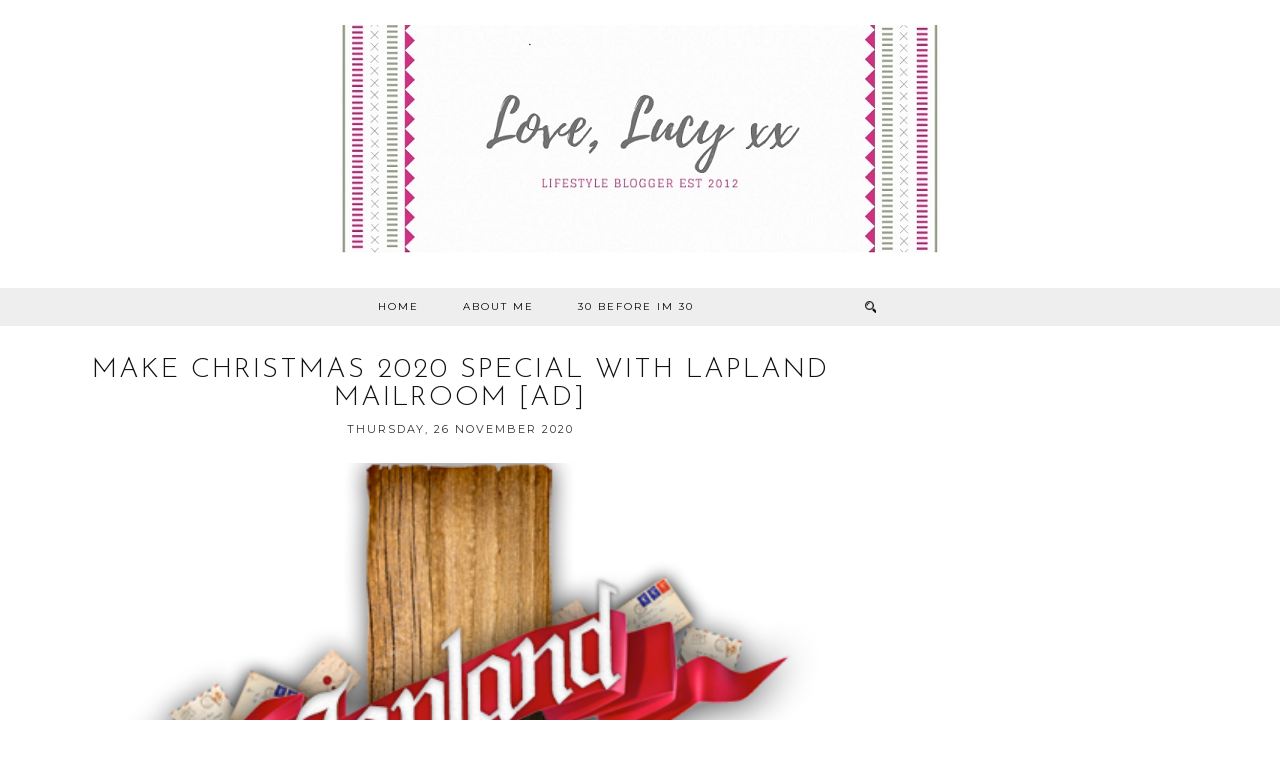

--- FILE ---
content_type: text/html; charset=UTF-8
request_url: https://www.lovelucyxx.com/2020/11/exploring-mk-themed-parks-kids.html
body_size: 21266
content:
<!DOCTYPE html>
<html class='v2' dir='ltr' prefix='og: http://ogp.me/ns#' xmlns='http://www.w3.org/1999/xhtml' xmlns:b='http://www.google.com/2005/gml/b' xmlns:data='http://www.google.com/2005/gml/data' xmlns:expr='http://www.google.com/2005/gml/expr'>
<head>
<link href='https://www.blogger.com/static/v1/widgets/335934321-css_bundle_v2.css' rel='stylesheet' type='text/css'/>
<meta content='4394.6728' property='gb:site:verify'/>
<link href='//ajax.googleapis.com' rel='dns-prefetch'/>
<link href='//fonts.googleapis.com' rel='dns-prefetch'/>
<link href='//cdnjs.cloudflare.com' rel='dns-prefetch'/>
<link href='//pipdigz.co.uk' rel='dns-prefetch'/>
<meta content='width=1110' name='viewport'/>
<meta content='text/html; charset=UTF-8' http-equiv='Content-Type'/>
<meta content='blogger' name='generator'/>
<link href='https://www.lovelucyxx.com/favicon.ico' rel='icon' type='image/x-icon'/>
<link href='https://www.lovelucyxx.com/2020/11/exploring-mk-themed-parks-kids.html' rel='canonical'/>
<link rel="alternate" type="application/atom+xml" title="Love, Lucy xx - Atom" href="https://www.lovelucyxx.com/feeds/posts/default" />
<link rel="alternate" type="application/rss+xml" title="Love, Lucy xx - RSS" href="https://www.lovelucyxx.com/feeds/posts/default?alt=rss" />
<link rel="service.post" type="application/atom+xml" title="Love, Lucy xx - Atom" href="https://www.blogger.com/feeds/3202992128388798279/posts/default" />

<link rel="alternate" type="application/atom+xml" title="Love, Lucy xx - Atom" href="https://www.lovelucyxx.com/feeds/2939948074358144100/comments/default" />
<!--Can't find substitution for tag [blog.ieCssRetrofitLinks]-->
<link href='https://blogger.googleusercontent.com/img/b/R29vZ2xl/AVvXsEj8s5EVNF7MDD2EH7RkcU8lkEsJD6ZebF87iXIndF7l_KXuQuh3trNI5Qll0ws32PZ4-43mzfbCoV6oOtt49Mgcc1tgzwxof7skvtLXgIzRvIfrzdzS8qA-IsY4rvlpNAy4PsplM35YWSEu/w640-h640/6A14C12B-D73E-44FA-B7E7-3E246D36C031.JPG' rel='image_src'/>
<meta content='https://www.lovelucyxx.com/2020/11/exploring-mk-themed-parks-kids.html' property='og:url'/>
<meta content='Mummy Diaries | Exploring MK’s themed parks' property='og:title'/>
<meta content='They say a Sunday well spent brings a week of content – and that couldn’t be truer. Sunday is always our family day, and we always try and d...' property='og:description'/>
<meta content='https://blogger.googleusercontent.com/img/b/R29vZ2xl/AVvXsEj8s5EVNF7MDD2EH7RkcU8lkEsJD6ZebF87iXIndF7l_KXuQuh3trNI5Qll0ws32PZ4-43mzfbCoV6oOtt49Mgcc1tgzwxof7skvtLXgIzRvIfrzdzS8qA-IsY4rvlpNAy4PsplM35YWSEu/w1200-h630-p-k-no-nu/6A14C12B-D73E-44FA-B7E7-3E246D36C031.JPG' property='og:image'/>
<title>
Mummy Diaries | Exploring MK&#8217;s themed parks | Love, Lucy xx
</title>
<!-- <meta expr:content='data:blog.pageTitle' property='og:title'/> -->
<!-- <meta expr:content='data:blog.canonicalUrl' property='og:url'/> -->
<meta content='https://blogger.googleusercontent.com/img/b/R29vZ2xl/AVvXsEj8s5EVNF7MDD2EH7RkcU8lkEsJD6ZebF87iXIndF7l_KXuQuh3trNI5Qll0ws32PZ4-43mzfbCoV6oOtt49Mgcc1tgzwxof7skvtLXgIzRvIfrzdzS8qA-IsY4rvlpNAy4PsplM35YWSEu/w640-h640/6A14C12B-D73E-44FA-B7E7-3E246D36C031.JPG' property='og:image'/>
<meta content='article' property='og:type'/>
<meta content='Love, Lucy xx' property='og:site_name'/>
<meta content='https://www.lovelucyxx.com/' name='twitter:domain'/>
<meta content='Mummy Diaries | Exploring MK’s themed parks' name='twitter:title'/>
<meta content='summary_large_image' name='twitter:card'/>
<meta content='https://blogger.googleusercontent.com/img/b/R29vZ2xl/AVvXsEj8s5EVNF7MDD2EH7RkcU8lkEsJD6ZebF87iXIndF7l_KXuQuh3trNI5Qll0ws32PZ4-43mzfbCoV6oOtt49Mgcc1tgzwxof7skvtLXgIzRvIfrzdzS8qA-IsY4rvlpNAy4PsplM35YWSEu/w640-h640/6A14C12B-D73E-44FA-B7E7-3E246D36C031.JPG' name='twitter:image'/>
<link href='https://pipdigz.co.uk/fonts/montserrat/style.css' rel='stylesheet' type='text/css'/>
<style type='text/css'>@font-face{font-family:'EB Garamond';font-style:normal;font-weight:400;font-display:swap;src:url(//fonts.gstatic.com/s/ebgaramond/v32/SlGDmQSNjdsmc35JDF1K5E55YMjF_7DPuGi-6_RkCY9_WamXgHlIbvw.woff2)format('woff2');unicode-range:U+0460-052F,U+1C80-1C8A,U+20B4,U+2DE0-2DFF,U+A640-A69F,U+FE2E-FE2F;}@font-face{font-family:'EB Garamond';font-style:normal;font-weight:400;font-display:swap;src:url(//fonts.gstatic.com/s/ebgaramond/v32/SlGDmQSNjdsmc35JDF1K5E55YMjF_7DPuGi-6_RkAI9_WamXgHlIbvw.woff2)format('woff2');unicode-range:U+0301,U+0400-045F,U+0490-0491,U+04B0-04B1,U+2116;}@font-face{font-family:'EB Garamond';font-style:normal;font-weight:400;font-display:swap;src:url(//fonts.gstatic.com/s/ebgaramond/v32/SlGDmQSNjdsmc35JDF1K5E55YMjF_7DPuGi-6_RkCI9_WamXgHlIbvw.woff2)format('woff2');unicode-range:U+1F00-1FFF;}@font-face{font-family:'EB Garamond';font-style:normal;font-weight:400;font-display:swap;src:url(//fonts.gstatic.com/s/ebgaramond/v32/SlGDmQSNjdsmc35JDF1K5E55YMjF_7DPuGi-6_RkB49_WamXgHlIbvw.woff2)format('woff2');unicode-range:U+0370-0377,U+037A-037F,U+0384-038A,U+038C,U+038E-03A1,U+03A3-03FF;}@font-face{font-family:'EB Garamond';font-style:normal;font-weight:400;font-display:swap;src:url(//fonts.gstatic.com/s/ebgaramond/v32/SlGDmQSNjdsmc35JDF1K5E55YMjF_7DPuGi-6_RkC49_WamXgHlIbvw.woff2)format('woff2');unicode-range:U+0102-0103,U+0110-0111,U+0128-0129,U+0168-0169,U+01A0-01A1,U+01AF-01B0,U+0300-0301,U+0303-0304,U+0308-0309,U+0323,U+0329,U+1EA0-1EF9,U+20AB;}@font-face{font-family:'EB Garamond';font-style:normal;font-weight:400;font-display:swap;src:url(//fonts.gstatic.com/s/ebgaramond/v32/SlGDmQSNjdsmc35JDF1K5E55YMjF_7DPuGi-6_RkCo9_WamXgHlIbvw.woff2)format('woff2');unicode-range:U+0100-02BA,U+02BD-02C5,U+02C7-02CC,U+02CE-02D7,U+02DD-02FF,U+0304,U+0308,U+0329,U+1D00-1DBF,U+1E00-1E9F,U+1EF2-1EFF,U+2020,U+20A0-20AB,U+20AD-20C0,U+2113,U+2C60-2C7F,U+A720-A7FF;}@font-face{font-family:'EB Garamond';font-style:normal;font-weight:400;font-display:swap;src:url(//fonts.gstatic.com/s/ebgaramond/v32/SlGDmQSNjdsmc35JDF1K5E55YMjF_7DPuGi-6_RkBI9_WamXgHlI.woff2)format('woff2');unicode-range:U+0000-00FF,U+0131,U+0152-0153,U+02BB-02BC,U+02C6,U+02DA,U+02DC,U+0304,U+0308,U+0329,U+2000-206F,U+20AC,U+2122,U+2191,U+2193,U+2212,U+2215,U+FEFF,U+FFFD;}@font-face{font-family:'Josefin Sans';font-style:normal;font-weight:300;font-display:swap;src:url(//fonts.gstatic.com/s/josefinsans/v34/Qw3PZQNVED7rKGKxtqIqX5E-AVSJrOCfjY46_GbQbMlhLybpUVzEEaq2.woff2)format('woff2');unicode-range:U+0102-0103,U+0110-0111,U+0128-0129,U+0168-0169,U+01A0-01A1,U+01AF-01B0,U+0300-0301,U+0303-0304,U+0308-0309,U+0323,U+0329,U+1EA0-1EF9,U+20AB;}@font-face{font-family:'Josefin Sans';font-style:normal;font-weight:300;font-display:swap;src:url(//fonts.gstatic.com/s/josefinsans/v34/Qw3PZQNVED7rKGKxtqIqX5E-AVSJrOCfjY46_GbQbMhhLybpUVzEEaq2.woff2)format('woff2');unicode-range:U+0100-02BA,U+02BD-02C5,U+02C7-02CC,U+02CE-02D7,U+02DD-02FF,U+0304,U+0308,U+0329,U+1D00-1DBF,U+1E00-1E9F,U+1EF2-1EFF,U+2020,U+20A0-20AB,U+20AD-20C0,U+2113,U+2C60-2C7F,U+A720-A7FF;}@font-face{font-family:'Josefin Sans';font-style:normal;font-weight:300;font-display:swap;src:url(//fonts.gstatic.com/s/josefinsans/v34/Qw3PZQNVED7rKGKxtqIqX5E-AVSJrOCfjY46_GbQbMZhLybpUVzEEQ.woff2)format('woff2');unicode-range:U+0000-00FF,U+0131,U+0152-0153,U+02BB-02BC,U+02C6,U+02DA,U+02DC,U+0304,U+0308,U+0329,U+2000-206F,U+20AC,U+2122,U+2191,U+2193,U+2212,U+2215,U+FEFF,U+FFFD;}@font-face{font-family:'Montserrat';font-style:normal;font-weight:400;font-display:swap;src:url(//fonts.gstatic.com/s/montserrat/v31/JTUHjIg1_i6t8kCHKm4532VJOt5-QNFgpCtr6Hw0aXp-p7K4KLjztg.woff2)format('woff2');unicode-range:U+0460-052F,U+1C80-1C8A,U+20B4,U+2DE0-2DFF,U+A640-A69F,U+FE2E-FE2F;}@font-face{font-family:'Montserrat';font-style:normal;font-weight:400;font-display:swap;src:url(//fonts.gstatic.com/s/montserrat/v31/JTUHjIg1_i6t8kCHKm4532VJOt5-QNFgpCtr6Hw9aXp-p7K4KLjztg.woff2)format('woff2');unicode-range:U+0301,U+0400-045F,U+0490-0491,U+04B0-04B1,U+2116;}@font-face{font-family:'Montserrat';font-style:normal;font-weight:400;font-display:swap;src:url(//fonts.gstatic.com/s/montserrat/v31/JTUHjIg1_i6t8kCHKm4532VJOt5-QNFgpCtr6Hw2aXp-p7K4KLjztg.woff2)format('woff2');unicode-range:U+0102-0103,U+0110-0111,U+0128-0129,U+0168-0169,U+01A0-01A1,U+01AF-01B0,U+0300-0301,U+0303-0304,U+0308-0309,U+0323,U+0329,U+1EA0-1EF9,U+20AB;}@font-face{font-family:'Montserrat';font-style:normal;font-weight:400;font-display:swap;src:url(//fonts.gstatic.com/s/montserrat/v31/JTUHjIg1_i6t8kCHKm4532VJOt5-QNFgpCtr6Hw3aXp-p7K4KLjztg.woff2)format('woff2');unicode-range:U+0100-02BA,U+02BD-02C5,U+02C7-02CC,U+02CE-02D7,U+02DD-02FF,U+0304,U+0308,U+0329,U+1D00-1DBF,U+1E00-1E9F,U+1EF2-1EFF,U+2020,U+20A0-20AB,U+20AD-20C0,U+2113,U+2C60-2C7F,U+A720-A7FF;}@font-face{font-family:'Montserrat';font-style:normal;font-weight:400;font-display:swap;src:url(//fonts.gstatic.com/s/montserrat/v31/JTUHjIg1_i6t8kCHKm4532VJOt5-QNFgpCtr6Hw5aXp-p7K4KLg.woff2)format('woff2');unicode-range:U+0000-00FF,U+0131,U+0152-0153,U+02BB-02BC,U+02C6,U+02DA,U+02DC,U+0304,U+0308,U+0329,U+2000-206F,U+20AC,U+2122,U+2191,U+2193,U+2212,U+2215,U+FEFF,U+FFFD;}</style>
<style id='page-skin-1' type='text/css'><!--
/*
<!-- Google tag (gtag.js) -->
<script async="async" src="https://www.googletagmanager.com/gtag/js?id=G-73VSRZ1DLL" ></script>
<script>
window.dataLayer = window.dataLayer || [];
function gtag(){dataLayer.push(arguments);}
gtag('js', new Date());
gtag('config', 'G-73VSRZ1DLL');
</script>
-----------------------------------------------
Name: Equinox
Designer: pipdig Ltd.
URL: https://www.pipdig.co/
Version: 3
License: Copyright 2016. All rights reserved.
*** Some of the assets in this template are tracked. ***
*** Any reproduction, copying or reselling of this template is not permitted. ***
-----------------------------------------------
<Group description="Page Text" selector="">
<Variable name="body.font" description="Font" type="font" default="normal normal 15px EB Garamond"/>
<Variable name="body.text.color" description="Text Color" type="color" default="#333333"/>
<Variable name="body.link.color" description="Link Color" type="color" default="#777777"/>
<Variable name="body.link.color.hover" description="Hover Color" type="color" default="#000000"/>
</Group>
<Group description="Background Color" selector="">
<Variable name="body.background.color" description="Outer Background Color" type="color" default="#ffffff"/>
</Group>
<Group description="Blog Header" selector="">
<Variable name="header.text.font" description="Header Font" type="font" default="300 72px Josefin Sans"/>
<Variable name="header.text.color" description="Header Color" type="color" default="#222222"/>
<Variable name="tagline.text.font" description="Tagline Font" type="font" default="normal normal 15px EB Garamond"/>
<Variable name="tagline.text.color" description="Tagline Color" type="color" default="#222222"/>
</Group>
<Group description="Homepage Styling" selector="">
<Variable name="homepage.post.title.font" description="Post Title Font" type="font" default="300 32px Josefin Sans"/>
<Variable name="homepage.date.font" description="Post Subtitles Font" type="font" default="10px Montserrat"/>
<Variable name="homepage.post.title.color" description="Post title Color" type="color" default="#111111" />
</Group>
<Group description="Post Titles" selector="">
<Variable name="post.title.font" description="Font" type="font" default="300 28px Josefin Sans"/>
<Variable name="post.title.color" description="Color" type="color" default="#111111" />
<Variable name="post.title.color.hover" description="Hover Color" type="color" default="#999999" />
</Group>
<Group description="Date Header" selector="">
<Variable name="date.header.font" description="Font" type="font" default="11px Montserrat"/>
<Variable name="date.header.color" description="Text Color" type="color" default="#222222"/>
</Group>
<Group description="Navbar" selector="">
<Variable name="navbar.text.font" description="Navbar Font" type="font" default="10px Montserrat"/>
<Variable name="navbar.text.color" description="Navbar Text Color" type="color" default="#000000"/>
<Variable name="navbar.text.color.hover" description="Navbar Text Hover Color" type="color" default="#d1bc61"/>
<Variable name="navbar.background.color" description="Navbar Background Color" type="color" default="#eeeeee"/>
</Group>
<Group description="Widgets" selector="">
<Variable name="widget.title.font" description="Widget Title Font" type="font" default="10px Montserrat"/>
<Variable name="widget.title.text.color" description="Widget Title Color" type="color" default="#000000"/>
<Variable name="widget.title.background.color" description="Widget Title Background Color" type="color" default="#eeeeee"/>
</Group>
<Group description="Social Icons" selector="">
<Variable name="socialz.color" description="Social Icon Color" type="color" default="#000000"/>
<Variable name="socialz.color.hover" description="Social Icon Hover Color" type="color" default="#999999"/>
</Group>
*/
body, .body-fauxcolumn-outer {
background: #ffffff;
font: normal normal 15px EB Garamond;
color: #333333;
padding: 0;
}
html body .tabs-inner {
min-width: 0;
max-width: 100%;
width: auto;
}
a:link {
text-decoration:none;
color: #000;
transition: all 0.25s ease-out; -moz-transition: all 0.25s ease-out; -webkit-transition: all 0.25s ease-out;
max-width: 100%;
}
a:visited {
text-decoration:none;
color: #000;
}
a:hover {
text-decoration:none;
color: #aaa;
}
.post-body a {
text-decoration:none;
color: #d62f84;
transition: all 0.25s ease-out; -moz-transition: all 0.25s ease-out; -webkit-transition: all 0.25s ease-out;
}
.post-body a:hover {
color: #333333;
}
.navbar,.Navbar,.Attribution{display:none;}
#header-inner{padding-bottom:0;background-position: center top !important;}
.body-fauxcolumn-outer .fauxcolumn-inner {
background: transparent none repeat scroll top left;
_background-image: none;
}
.body-fauxcolumn-outer .cap-top {
position: absolute;
z-index: 1;
height: 400px;
width: 100%;
}
.body-fauxcolumn-outer .cap-top .cap-left {
width: 100%;
background: transparent none repeat-x scroll top left;
_background-image: none;
}
.content-outer {
margin-bottom: 1px;
}
.content-inner {
background-color: #fff;
padding: 0 0 35px;
}
#crosscol.section{margin:0;}
.socialz {text-align:center}
.socialz a {color: #000000; margin: 0 12px; font-size: 24px;-webkit-transition: all 0.25s ease-out; -moz-transition: all 0.25s ease-out; -ms-transition: all 0.25s ease-out; -o-transition: all 0.25s ease-out;transition: all 0.25s ease-out;}
.socialz a:hover {color: #999999;}
.socialz .fa {transition: all 0.25s ease-out; -moz-transition: all 0.25s ease-out; -webkit-transition: all 0.25s ease-out;}
.socialz img {width:24px;height:24px;margin:2px 7px;padding:3px;-webkit-transition: all 0.25s ease-out; -moz-transition: all 0.25s ease-out; -ms-transition: all 0.25s ease-out; -o-transition: all 0.25s ease-out;transition: all 0.25s ease-out;}
.socialz img:hover {opacity:.3}
.addthis_toolbox a {color:#000000;margin: 0 4px;transition: all 0.2s ease-out; -o-transition: all 0.2s ease-out; -moz-transition: all 0.2s ease-out; -webkit-transition: all 0.2s ease-out;}
.addthis_toolbox a:hover{color:#999999}
.post-share-buttons.goog-inline-block {display: none;}
.p3_invisible {
visibility: hidden;
width: 100%;
height: auto;
}
#socialz-top {
margin-left: 40px !important;
}
#socialz-top a {
display: inline-block;
color: #000000;
padding: 14px 5px;
}
#socialz-top a:hover {
color: #d1bc61;
}
.slicknav_nav .socialz-top-mobile a {
display: inline-block;
margin: 0 5px;
padding-left: 5px;
padding-right: 5px;
font-size: 18px;
}
.post-labels {
margin-top: 5px;
}
.tr-caption-container {table-layout: fixed; width: 100%;}
.sidebar h2, .sidebar .title, .foot h2, .foot .title, .BlogArchive h2 {
font: 10px Montserrat;
color: #000000;
background: #eeeeee;
letter-spacing: 2px;
text-align: center;
text-transform: uppercase;
padding:5px 0;
margin-bottom:15px;
}
.status-msg-wrap{margin: 30px auto !important;font-size:100%;}
.status-msg-body{font:10px arial, sans-serif;text-transform:uppercase;letter-spacing:1px;color:#666;}
.status-msg-border{border:1px solid #fff; opacity:0.25;}
.status-msg-bg{background-color:#fff}
.post-body h2, .post-body h3, .post-body h4, .post-body h5, .post-body h6 {font:300 28px Josefin Sans;letter-spacing:2px;text-transform:uppercase;font-weight: 400 !important;margin: 25px 0;}
.post-body h2 {font-size: 18px}
.post-body h3 {font-size: 17px}
.post-body h4 {font-size: 16px}
.post-body h5 {font-size: 16px}
.post-body h6 {font-size: 15px}
.more, .jump-link > a {
box-sizing: border-box;
border: 1px solid #ddd;
color: #000 !important;
display: block;
padding: 8px 0;
position: relative;
text-align: center;
text-decoration: none !important;
text-transform: uppercase;
top: 10px;
width: 100%;
letter-spacing: 2px;
font:10px Montserrat;font-size: 15px;
}
.more:hover, .jump-link > a:hover{
border: 1px dotted #eee  !important;
color: #444 !important;
}
.jump-link {
margin-top: 15px;
}
.equinmore {
margin-bottom: 20px;
display: none;
}
.equinmore a {
display: inline-block;
padding: 8px 18px;
text-transform: uppercase;
font: 10px Montserrat;
letter-spacing: 2px;
background: #eeeeee;
color: #000000;
}
.equinmore a:hover {
background: #eeeeee;
color: #d1bc61;
}
.post_here_link {display:none;}
.linkwithin_outer {
display: none;
}
#git_title > span,#git_title_bar span {font:300 28px Josefin Sans;font-size:16px;letter-spacing: 2px;text-transform: uppercase;font-weight:400 !important}
#git_wrapper_0, #git_wrapper_1, #git_wrapper_2, #git_wrapper_3, #git_wrapper_4, #git_wrapper_5, #git_wrapper_6, #git_wrapper_7, #git_wrapper_8, #git_wrapper_29, #git_wrapper_10, #git_wrapper_11, #git_wrapper_12  {
border:none !important;
}
.gslide_img {padding:0 !important;border:none !important;}
.gslide{transition: all 0.25s ease-out; -moz-transition: all 0.25s ease-out; -webkit-transition: all 0.25s ease-out;}
.gslide:hover{opacity:.7}
/* Header
----------------------------------------------- */
.header-outer {
}
.Header .title {
font: 300 72px Josefin Sans;
color: #222222;
text-align: center;
letter-spacing: 2px;
margin: 35px 0 0;
text-transform: uppercase;
}
#Header1_headerimg{margin:15px auto 35px;}
.Header .title a {
color: #222222;
}
.Header .description {
text-transform:none;
letter-spacing:1px;
font: normal normal 15px EB Garamond;
color: #222222;
text-align: center;
padding: 0 0 10px;
margin: 0;
}
/* Tabs
----------------------------------------------- */
#PageList1, #HTML100 {padding:0;margin:0;z-index:9}
.sticky{
position: fixed;
top: 0;
left: 0;
width: 100%;
background: white;
z-index:9;
opacity:.95;
}
.sticky-nudge {position:relative;top:35px}
.slicknav_menu{display:none;background: #eeeeee;}
.tabs .widget ul, .tabs .widget ul {overflow:visible;}
nav {
margin: 0 auto;
text-align: center;
line-height:0;
background: #eeeeee;
width:100%;
z-index:800;
}
.navdiv{
font: 10px Montserrat;
width: 100%;
text-transform: uppercase;
letter-spacing: 2px;
z-index: 9;
}
.navdiv a{
color: #000000;
transition: all 0.25s ease-out; -o-transition: all 0.25s ease-out; -moz-transition: all 0.25s ease-out; -webkit-transition: all 0.25s ease-out;
}
.dropdown {
line-height: 1em !important;
}
nav ul ul {
position: absolute;
float: left;
left: 0;
opacity:0;
visibility: hidden;
z-index: 1;
-webkit-transition: all .5s ease;
-moz-transition: all .5s ease;
-ms-transition: all .5s ease;
transition: all .5s ease;
}
nav ul li:hover > ul {
opacity: 1;
visibility: visible;
}
nav ul {
list-style: none;
position: relative;
display: inline-table;
margin:0;
padding:0;
line-height:1.4em;
}
nav ul:after {
content: ""; clear: both; display: block;
}
nav ul li {
float: left;
z-index:5000;
position: relative;
}
nav ul a:hover {
color: #d1bc61;
}
nav ul li a {
display: block;
padding: 14px 22px;
color: #000000;
text-decoration: none;
}
nav ul ul {
padding: 0;
position: absolute;
top: 96%;
}
nav ul ul li {
float: none !important;
position: relative;
}
nav ul ul li a {
padding: 10px 22px;
color: #000000;
background: #eeeeee;
text-align: left;
}
nav ul ul li a:hover {
color: #d1bc61;
}
nav ul ul ul {
position: absolute;
left: 100%;
top:0;
}
.navdiv #searchform fieldset {
background: transparent;
position: relative;
top: 4px;
}
.navdiv #searchform fieldset:hover {
background: #f6f6f6;
}
/* Columns
----------------------------------------------- */
.fauxcolumn-left-outer .fauxcolumn-inner {
border-right: 1px solid transparent;
}
.fauxcolumn-right-outer .fauxcolumn-inner {
border-left: 0px solid transparent;
}
.sidebar {
margin:0 0 0 31px;
text-align:center;
}
/* Headings
----------------------------------------------- */
h2 {
margin: 0 0 1em 0;
color: #000;
}
.post-meta {
text-align: center;
text-transform: uppercase;
font: 11px Montserrat;
letter-spacing: 2px;
}
.post-meta span {
padding: 0 8px;
}
/* Widgets
----------------------------------------------- */
.widget {
margin: 25px 0;
}
.widget .zippy {
color: #cecece;
}
.avatar-image-container img {-webkit-border-radius:50%;-moz-border-radius:50%;border-radius:50%}
.tabs-inner{padding:0;}
.AdSense{overflow:hidden}#HTML491{margin:0;padding:0;border-bottom:4px solid #eeeeee}.cycle-slideshow{width:100%;height:400px;display:block;text-align:center;z-index:0;overflow:hidden;margin:0}.cycle-slideshow ul{width:100%;height:100%;height:100vh;padding:0}.cycle-slideshow li{width:100%;height:100%;margin:0;padding:0}.cycle-prev,.cycle-next{position:absolute;top:0;width:11%;opacity:.92;filter:alpha(opacity=92);z-index:800;height:100%;cursor:pointer}.cycle-prev{left:0;background:url(https://pipdigz.co.uk/slider_left.png) 50% 50% no-repeat}.cycle-next{right:0;background:url(https://pipdigz.co.uk/slider_right.png) 50% 50% no-repeat}.slide-inside{display:table;vertical-align:middle;height:100%;padding:0;width:100%;background:transparent;transition:all .25s ease-out;-o-transition:all .25s ease-out;-moz-transition:all .25s ease-out;-webkit-transition:all .25s ease-out}.slide-inside:hover{background:rgba(255,255,255,0.1)}.slide-title,.slide-title a:hover{display:table-cell;vertical-align:middle}.slide-h2{text-transform:uppercase;letter-spacing:1px;display:block;font:300 28px Josefin Sans;font-size: 26px;color:#000;z-index:9}.slide-image{background-position:center;background-size:cover!important;background-attachment:scroll;height:100%;width:100%}.slide-container{box-shadow:0 0 20px rgba(0,0,0,.2);background:rgba(255,255,255,.5);display:block;padding:0;color:#000;letter-spacing:0;width:30%;margin:0 auto;padding:20px}.slide-more{display:none;text-transform:uppercase;font:10px Montserrat;color:#000;letter-spacing:2px;padding:15px 0;margin:25px auto 10px;width:150px;background:rgba(255,255,255,.8);transition:all .25s ease-out;-o-transition:all .25s ease-out;-moz-transition:all .25s ease-out;-webkit-transition:all .25s ease-out}.slide-more:hover{background:#fff;color:#000}#crosscol-overflow {margin:0;}
@media screen and (min-width: 1111px) {
.slide-image{background-attachment: fixed;}
}
.mobile .cycle-slideshow {
height: 250px;
}
.mobile .slide-container {
width: 60%;
}
.mobile .slide-resume, .mobile .slide-more {
display: none;
}
.mobile #HTML491 {
border: 0;
margin-bottom: 25px;
}
.pipdig_grids {
float: left;
width: 48%;
margin: 1%;
overflow: hidden;
text-align: center;
}
.pipdig_grids_text_wrapper {
margin-top:25%;
padding: 0 40px;
}
.pipdig_grids_img_wrapper {
padding: 10px;
position: relative;
}
.pipdig_grids_img {
display: block;
width: 100%;
height: auto;
background-size: cover;
background-repeat: no-repeat;
background-position: center top;
-moz-transition: all 0.25s ease-out; -webkit-transition: all 0.25s ease-out; transition: all 0.25s ease-out;
}
.pipdig_grids_img:hover {
opacity: .8;
}
.pipdig_grid_title h2 {
font: 300 32px Josefin Sans;
text-transform: uppercase;
letter-spacing: 1px;
margin: 30px 0 20px;
}
.pipdig_grid_title > a {
color: #111111;
}
.pipdig_grid_title > a:hover {
color: #999999;
}
.pipdig_grid_date, .pipdig_grid_comments{
margin: 25px 0;
font: 10px Montserrat;
text-transform: uppercase;
letter-spacing: 1px;
}
.pipdig_grid_location {
height: 1px;
margin: 0 auto;
width: 50%;
background: #000;
font: 10px Montserrat;
text-transform: uppercase;
letter-spacing: 1px;
}
.pipdig_grid_location a {
display: inline-block;
padding: 3px 10px;
color: #000;
margin: 0 auto;
background: #fff;
position: relative;
top: -9px;
overflow: hidden;
}
.pipdig_grid_location a .fa {
font-size: 20px;
position: relative;
top: -4px;
}
.pipgid_grid_overlay_date {
position:absolute;
top:8%;
right:10px;
padding:10px;
background:#fff;
font:10px Montserrat;
letter-spacing:1px;
text-transform:uppercase;
}
.widget .popular-posts ul {
text-align: left;
list-style: none;
padding:0;
}
.sidebar li{
background:url(https://blogger.googleusercontent.com/img/b/R29vZ2xl/AVvXsEjACCD9AYKRdrUzHgwBrtkruXGh22W5sf5D0PgNMJi8-IYaHlt9edD39nFXF52ZwKBpsrsY3jRTpKuIse1b8h2-dceFGWqPR5gteiutBlwcUb4HvJSUJ99Xktup3ocaBAMSDWtnf2b3w6b-/s1600/sprites.png) no-repeat scroll 0 -158px transparent;
border-bottom:1px solid #eee;
line-height:normal;
list-style:none!important;
margin:8px 0;
overflow:hidden;
padding:0 0 10px 20px!important
}
.PopularPosts .item-title{font:300 28px Josefin Sans;font-size:15px;text-transform:uppercase;}
.PopularPosts .item-title a{color: #111111;}
.PopularPosts .item-thumbnail {margin: 5px 5px 5px 0;}
.sidebar ul {padding:0}
.sidebar li {list-style:none}
.sidebar .PageList ul li a, .sidebar .Label ul li a {
font: 10px Montserrat;
letter-spacing: 1px;
text-transform:uppercase;
transition: all 0.25s ease-out; -moz-transition: all 0.25s ease-out; -webkit-transition: all 0.25s ease-out;
}
.blog-feeds{display:none}
.widget img {
max-width: 100%;
height:auto;
}
.widget-content li {list-style:none;}
.post-timestamp {
margin-left:0;
}
/* Posts
----------------------------------------------- */
.date-header {
font: 11px Montserrat;
color: #222222;
height:3px;
letter-spacing: 2px;
margin: 0 !important;
text-align:center;
border-top: 1px solid #ddd;
}
.date-header span {
background-color: #fff;
padding: 0 10px;
position: relative;
top: -5px;
letter-spacing:2.5px;
text-transform:uppercase;
}
.status-msg-wrap{margin:0 auto 30px !important;font-size:100%;}
.main-inner {
padding-top: 45px;
padding-bottom: 65px;
}
.main-inner .column-center-inner {
padding: 0 0;
}
.main-inner .column-center-inner .section {
margin: 0 1em;
}
.post {
margin: 0 0 20px;
}
.comments h4 {
font: 300 28px Josefin Sans;
color:#111111;
text-transform:uppercase;
letter-spacing:1px;
margin: .5em 0 0;
font-size: 20px;
}
.post-title{
font: 300 28px Josefin Sans;
color:#111111;
margin: 0 0 10px;
text-align:center;
letter-spacing: 2px;
text-transform: uppercase;
}
.post-title a{
text-decoration:none;
color:#111111;
}
.post-title a:hover {
color:#999999;
}
.post-body {
font-size: 110%;
line-height: 1.6;
position: relative;
text-align:justify;
}
.post-body img{max-width:100%;height:auto;padding:0 !important;margin:5px 0 0 0;-moz-transition: all 0.25s ease-out; -webkit-transition: all 0.25s ease-out; transition: all 0.25s ease-out;}
.post-body img:hover {opacity:.75}
.post-body img, .post-body .tr-caption-container {
padding: 5px;
}
.post-body .tr-caption-container {
color: #333333;
}
.post-body .tr-caption-container img {
padding: 0;
background: transparent;
border: none;
width:100%;
height: auto;
}
.post-header {
margin: 0 0 1em;
line-height: 1.6;
font-size: 90%;
}
#comments .comment-author {
padding-top: 1.5em;
border-top: 1px solid transparent;
background-position: 0 1.5em;
}
#comments .comment-author:first-child {
padding-top: 0;
border-top: none;
}
.avatar-image-container {
margin: .2em 0 0;
}
.FeaturedPost h3 {
font: 300 28px Josefin Sans;
color:#111111;
text-align:center;
text-transform: uppercase;
}
input.gsc-input {width:97% !important; padding:5px 6px !important; font:10px arial,sans-serif; text-transform:uppercase; letter-spacing:1px;transition: all 0.25s ease-out; -moz-transition: all 0.25s ease-out; -webkit-transition: all 0.25s ease-out;}
input.gsc-input:focus{border-color:#f3f3f3;}
.FollowByEmail .follow-by-email-inner .follow-by-email-submit{width: auto;}
input.gsc-search-button {padding: 4px; font:10px arial,sans-serif; text-transform:uppercase; letter-spacing:1px; border:1px solid #111; background: #111; color:#fff; cursor: pointer;}
.follow-by-email-submit{border:1px solid #111 !important; background:#111 !important; color:#fff !important; border-radius: 0 !important;text-transform:uppercase; font:10px Montserrat,arial,sans-serif !important; letter-spacing:1px}
.follow-by-email-address{padding:1px 4px;border:1px solid #ddd !important;transition: all 0.25s ease-out; -moz-transition: all 0.25s ease-out; -webkit-transition: all 0.25s ease-out;}
.follow-by-email-address:focus{border-color:#f3f3f3;}
.related-posts {
width: 100%;
margin: 2em 0;
text-align: center;
}
.related-posts h3 {
margin-bottom: 10px;
color: #111111;
font: 300 28px Josefin Sans;
font-size: 20px;
text-transform: uppercase;
letter-spacing: 1px;
}
.related-posts ul li {
list-style: none;
margin: 0 5px;
display: inline-block;
vertical-align: top;
text-align: center;
border: none;
}
.related-posts a:hover {
transition: all 0.25s ease-out; -o-transition: all 0.25s ease-out; -moz-transition: all 0.25s ease-out; -webkit-transition: all 0.25s ease-out;
}
.related-posts a:hover {
opacity: .75;
}
/* Comments
----------------------------------------------- */
.comments .comments-content .icon.blog-author {
background-repeat: no-repeat;
background-image: url([data-uri]);
background-size: 16px 16px;
}
.comments .comments-content .loadmore a {
border-top: 1px solid #ddd;
border-bottom: 1px solid #ddd;
}
.comments .comment-thread.inline-thread {
background-color: #fff;
}
.comments .continue {
border-top: 1px dotted #ddd;
}
/* Accents
---------------------------------------------- */
.section-columns td.columns-cell {
border-left: 0px solid transparent;
}
.blog-pager-older-link, .home-link, .blog-pager-newer-link {
background-color: #fff;
}
#blog-pager {
overflow: visible;
}
#blog-pager-newer-link {
text-align: left;
width: 50%;
float: left;
}
#blog-pager-older-link {
text-align: right;
width: 50%;
float: right;
}
.blog-pager .homepage_load_more {
padding: 10px 30px;
background: #eeeeee;
color:#000000
}
.blog-pager a{font: 10px Montserrat; font-size: 13px;color:#000;text-transform:uppercase;letter-spacing:2px;-webkit-transition: all 0.25s ease-out; -moz-transition: all 0.25s ease-out; -ms-transition: all 0.25s ease-out; -o-transition: all 0.25s ease-out;transition: all 0.25s ease-out;}
.blog-pager a:hover{opacity:.5;}
.blog-pager a span {
font-size: 14px;
line-height: 1.3;
letter-spacing: 0;
display:block;
color: #999;
margin-top: 5px;
}
.blog-feeds, .post-feeds {
font: 10px Montserrat;
letter-spacing: 2px;
text-transform: uppercase;
margin-top:30px;
text-align:center;
display:none;
}
#searchform fieldset{margin:0;padding:5px 0;background:#f9f9f9;border:0px dotted #ccc;color:#666;-moz-transition: all 0.25s ease-out; -webkit-transition: all 0.25s ease-out; transition: all 0.25s ease-out;}
#searchform fieldset:hover{background:#eee;}
#s{font-family:georgia;background:transparent;background:url(//pipdigz.co.uk/icon_search_black.png) no-repeat scroll right 2px / 12px auto transparent;border:0;color:#555;float:left;margin:2px 5%;padding:0 10% 0 0;width:80%}
#back-top{
color: #d62f84;
background: transparent;
line-height: 100%;
display: inline-block;
position: fixed;
right: 35px;
bottom: 65px;
z-index: 10002;
}
#pipdigem {
width: 100%;
display: block;
margin: 0;
line-height: 0;
height: auto;
}
#pipdigem img {
height: auto;
width: 100%;
}
#pipdigem a {
padding: 0px;
margin: 0px;
display: inline-block;
position:relative;
}
#pipdigem li {
width: 12.5%;
display: inline-block;
margin: 0px !important;
padding: 0px !important;
}
#pipdigem .insta-likes {
width: 100%;
height: 100%;
margin-top: -100%;
opacity: 0;
text-align: center;
letter-spacing: 1px;
background: rgba(255, 255, 255, 0.55);
position: absolute;
font: normal normal 10px Montserrat, Arial, sans-serif;
color: #222;
line-height: normal;
transition: all 0.35s ease-out; -o-transition: all 0.35s ease-out; -moz-transition: all 0.35s ease-out; -webkit-transition: all 0.35s ease-out;
}
#pipdigem a:hover .insta-likes {
opacity:1;
}
.mobile #pipdigem li {
width: 25%;
}
.mobile #pipdigem li:nth-child(4), .mobile #pipdigem li:nth-child(5), .mobile #pipdigem li:nth-child(6), .mobile #pipdigem li:nth-child(7) {
display: none;
}
.pipdig-post .post-footer {
margin: 20px 0;
}
#back-top .fa {font-size: 30px;}
#back-top a,#back-top a:hover,#back-top a:focus{color:#333333;padding:5px;display:block;}
.credit{position:relative;bottom:0;background:#eeeeee;padding:12px 0;width:100%;text-align:center;color:#fff;font:10px Montserrat,arial,sans-serif;letter-spacing: 2px;text-transform:uppercase}
.credit a{color:#000000;text-decoration:none;}
.credit a:hover{color:#000000;text-decoration:none;}
#cookies-nom {font: 10px arial, sans-serif;color:#666; padding-bottom: 20px}
body.mobile  {background:#fff;}
.mobile .body-fauxcolumn-outer {background: transparent none repeat scroll top left;}
.mobile .body-fauxcolumn-outer .cap-top {background-size: 100% auto;}
.mobile .Header .title {font-size:38px;margin-top:20px;margin-bottom:20px;letter-spacing:1px;}
body.mobile .AdSense {margin: 0 -0;}
.mobile .post {margin: 0;}
.mobile .main-inner .column-center-inner .section {margin: 0;}
.mobile-date-outer{border:0}
html .main-inner .date-outer{margin-bottom:25px}
.mobile .date-header{text-align:center;border-top:1px solid #ddd;}
.mobile .date-header span {padding: 0.1em 10px;margin: 0 -10px;font: 11px Montserrat; font-size: 11px;letter-spacing:3px;color:#999;background:#fff;position:relative;top:-8px;}
.mobile #header-inner {padding-top:0;}
.mobile-index-title {font: 300 28px Josefin Sans; font-size: 16px;text-transform:uppercase;letter-spacing:2px;color:#222;margin:0;width:92%;}
.mobile .blog-pager {background: transparent none no-repeat scroll top center;}
.mobile .footer-outer {border-top: none;}
.mobile .main-inner, .mobile .footer-inner {background-color: #ffffff;}
.mobile-index-contents {color: #333;margin-right:0;}
.mobile-link-button {border-radius:0;}
.mobile-link-button a:link, .mobile-link-button a:visited {color: #ffffff;}
.mobile #blog-pager a {font:10px Montserrat;color:#000;}
.mobile .blog-pager-newer-link, .mobile .blog-pager-older-link {background: none;}
.mobile .blog-pager-older-link .fa, .mobile .blog-pager-newer-link .fa{font-size: 40px;}
.mobile .mobile-navz .fa{font-size:30px;}
.mobile .entry-title{text-align:center;font: 300 28px Josefin Sans; font-size: 20px; letter-spacing:1px; text-transform: uppercase;margin:10px 0;}
.mobile-desktop-link {margin-top: 80px;}
.mobile-desktop-link a {color:#000 !important;}
.mobile .topbar,.mobile #uds-searchControl {display:none;}
.mobile .navdiv {display:none;}
.mobile #Header1_headerimg {margin: 20px auto;}
.mobile .PageList {display:inline;}
.mobile-index-thumbnail{float:none;margin:0}
.mobile-index-thumbnail img {width:100% !important;height:auto;}
.mobile .related-posts-widget {display:none;}
.mobile .description {display:none;}
.mobile .post-body{font-size:110%;}
.mobile #PageList1,.mobile #HTML100,.nav-menu, .mobile #cookies-nom {display:none;}
.mobile .slicknav_menu{display:block}
.mobile .comment-link {position: relative;text-align: center;top: 15px;font: 10px Montserrat; letter-spacing:1px; text-transform: uppercase;}
.mobile .more{width:98%;margin:0 auto}
.mobile .post-body{font-size:100%;}
.mobile .addthis_toolbox {float:none;margin-top: 15px;}
.mobile .post-header, .mobile .post-footer {display:none}
.slicknav_menu .slicknav_menutxt{font: 10px Montserrat;font-size:14px;color: #000000}
.slicknav_nav a {color: #000000;}
.slicknav_menu .slicknav_icon-bar{background-color:#000000;}
.slicknav_nav{margin:0;padding:0;font:10px Montserrat;text-transform:uppercase;letter-spacing:2px}
.mobile .search-top {display:none}
#cookieChoiceInfo {display: none !important;}
#HTML519, #HTML927 {display: none}
.slicknav_icon{display:none}
.addthis_button_stumbleupon {display: none}

--></style>
<style id='template-skin-1' type='text/css'><!--
.content-outer, .content-fauxcolumn-outer, .region-inner {
/* min-width: 1140px; */
max-width: 1140px;
}
.main-inner .columns {
padding-left: 0px;
padding-right: 360px;
}
.main-inner .fauxcolumn-center-outer {
left: 0px;
right: 360px;
}
.main-inner .fauxcolumn-left-outer {
width: 0px;
}
.main-inner .fauxcolumn-right-outer {
width: 360px;
}
.main-inner .column-left-outer {
width: 0px;
right: 100%;
margin-left: -0px;
}
.main-inner .column-right-outer {
width: 360px;
margin-right: -360px;
}
#layout {
min-width: 0;
}
#layout .content-outer {
min-width: 0;
width: 800px;
}
#layout .region-inner {
min-width: 0;
width: auto;
}
body#layout .section h4, .Navbar {display:none}
body#layout div.section {min-height: 50px}
body#layout div.layout-widget-description {font-size:11px}
body#layout .widget-content {padding: 6px 9px !important; line-height: 18px;}
body#layout div.layout-title {font-size:14px;}
#Label487 {display:none}
--></style>
<style>
.slicknav_btn { position: relative; display: block; vertical-align: middle; padding: 10px 0; line-height: 1em; cursor: pointer; width:100%;}
.slicknav_menu  .slicknav_menutxt { display: block; line-height: 1.188em; float: left; }
.slicknav_menu .slicknav_icon { margin: 0.188em 0 0 0.438em; position: absolute; left: 5px; }
.slicknav_menu .slicknav_no-text { margin: 0 }
.slicknav_menu .slicknav_icon-bar { display: none; width: 1.12em; height: 0.12em; }
.slicknav_btn .slicknav_icon-bar + .slicknav_icon-bar { margin-top: 0.188em }
.slicknav_nav { clear: both; text-align:center;}
.slicknav_nav ul,
.slicknav_nav li { display: block }
.slicknav_nav .slicknav_arrow { font-size: 0.8em; margin: 0 0 0 0.4em; }
.slicknav_nav .slicknav_item { cursor: pointer; }
.slicknav_nav .slicknav_row { display: block; }
.slicknav_nav a { display: block }
.slicknav_nav .slicknav_item a,
.slicknav_nav .slicknav_parent-link a { display: inline }
.slicknav_menu:before,
.slicknav_menu:after { content: " "; display: table; }
.slicknav_menu:after { clear: both }
.slicknav_menu { *zoom: 1 }
.slicknav_menu{font-size:23px}
.slicknav_btn{margin:0;text-decoration:none}.slicknav_menu .slicknav_menutxt{text-align:center; letter-spacing:2px; float:none; display:inline-block; width:100%;}
.slicknav_nav,.slicknav_nav ul{list-style:none;overflow:hidden}.slicknav_nav ul{padding:0;margin:0}
.slicknav_nav .slicknav_row{padding:5px 10px;margin:2px 5px}.slicknav_nav a{padding:5px 10px;margin:2px 5px;text-decoration:none;}
.slicknav_nav .slicknav_item a,.slicknav_nav .slicknav_parent-link a{padding:0;margin:0}
.slicknav_nav .slicknav_txtnode{margin-left:15px}
</style>
<script src='//ajax.googleapis.com/ajax/libs/jquery/1.8.2/jquery.min.js' type='text/javascript'></script>
<script src='//pipdigz.co.uk/js/jquery.menu.min.js' type='text/javascript'></script>
<script src='//pipdigz.co.uk/js/g-plus.min.js' type='text/javascript'></script>
<script src='//cdnjs.cloudflare.com/ajax/libs/jquery.cycle2/20140415/jquery.cycle2.min.js' type='text/javascript'></script>
<style>#HTML491{display:none}#header-inner{padding-bottom: 0;}.main-inner{padding-top:30px;}</style>
<script src='//cdnjs.cloudflare.com/ajax/libs/fitvids/1.1.0/jquery.fitvids.min.js' type='text/javascript'></script>
<link href='//pipdigz.co.uk/css/core.css' media='all' rel='stylesheet' type='text/css'/>
<script type='text/javascript'>var addthis_config = {"data_track_addressbar": false, "data_track_clickback": false};</script>
<script src='//s7.addthis.com/js/300/addthis_widget.js' type='text/javascript'></script>
<script>var clementine = 'clementine';</script>
<link href='https://www.blogger.com/dyn-css/authorization.css?targetBlogID=3202992128388798279&amp;zx=ee0d2885-5e9c-46fe-ad92-caa25cce5daf' media='none' onload='if(media!=&#39;all&#39;)media=&#39;all&#39;' rel='stylesheet'/><noscript><link href='https://www.blogger.com/dyn-css/authorization.css?targetBlogID=3202992128388798279&amp;zx=ee0d2885-5e9c-46fe-ad92-caa25cce5daf' rel='stylesheet'/></noscript>
<meta name='google-adsense-platform-account' content='ca-host-pub-1556223355139109'/>
<meta name='google-adsense-platform-domain' content='blogspot.com'/>

<script async src="https://pagead2.googlesyndication.com/pagead/js/adsbygoogle.js?client=ca-pub-5880549669828085&host=ca-host-pub-1556223355139109" crossorigin="anonymous"></script>

<!-- data-ad-client=ca-pub-5880549669828085 -->

<link rel="stylesheet" href="https://fonts.googleapis.com/css2?display=swap&family=Century+Gothic&family=Quicksand"></head>
<body class='loading'>
<script>


  var pipdig_class = 'pipdig-post';



//<![CDATA[
if(typeof(pipdig_class) != 'undefined' && pipdig_class !== null) {
  jQuery('body').addClass(pipdig_class);
}
//]]>
</script>
<div class='body-fauxcolumns'>
<div class='fauxcolumn-outer body-fauxcolumn-outer'>
<div class='cap-top'>
<div class='cap-left'></div>
<div class='cap-right'></div>
</div>
<div class='fauxborder-left'>
<div class='fauxborder-right'></div>
<div class='fauxcolumn-inner'>
</div>
</div>
<div class='cap-bottom'>
<div class='cap-left'></div>
<div class='cap-right'></div>
</div>
</div>
</div>
<div class='content'>
<div class='content-fauxcolumns'>
<div class='fauxcolumn-outer content-fauxcolumn-outer'>
<div class='cap-top'>
<div class='cap-left'></div>
<div class='cap-right'></div>
</div>
<div class='fauxborder-left'>
<div class='fauxborder-right'></div>
<div class='fauxcolumn-inner'>
</div>
</div>
<div class='cap-bottom'>
<div class='cap-left'></div>
<div class='cap-right'></div>
</div>
</div>
</div>
<div class='content-cap-top cap-top'>
<div class='cap-left'></div>
<div class='cap-right'></div>
</div>
<div class='fauxborder-left content-fauxborder-left'>
<div class='fauxborder-right content-fauxborder-right'></div>
<div class='content-inner'>
<!-- <header> <div class='header-outer'> <div class='header-cap-top cap-top'> <div class='cap-left'/> <div class='cap-right'/> </div> <div class='fauxborder-left header-fauxborder-left'> <div class='fauxborder-right header-fauxborder-right'/> <div class='region-inner header-inner'> <b:section class='header' id='header' maxwidgets='1' showaddelement='no'/> </div> </div> <div class='header-cap-bottom cap-bottom'> <div class='cap-left'/> <div class='cap-right'/> </div> </div> </header> -->
<div class='tabs-outer'>
<div class='tabs-cap-top cap-top'>
<div class='cap-left'></div>
<div class='cap-right'></div>
</div>
<div class='fauxborder-left tabs-fauxborder-left'>
<div class='fauxborder-right tabs-fauxborder-right'></div>
<div class='region-inner tabs-inner'>
<div class='tabs no-items section' id='crosscol'></div>
<div class='tabs section' id='crosscol-overflow'><div class='widget Header' data-version='1' id='Header1'>
<div id='header-inner'>
<a href='https://www.lovelucyxx.com/' style='display: block'>
<img alt='Love, Lucy xx' height='228px; ' id='Header1_headerimg' nopin='nopin' src='https://blogger.googleusercontent.com/img/b/R29vZ2xl/AVvXsEi78EPa-GeENnT48Q_lGTw0ACb1bp690-EpaX3gODaKBPPO4buUR9Yg51Dzck3YDPa9kQelYjDJyEc-WpMSsoYmYSlxB4eXFNcWOHHsq_uvduePBS5KMoVeYChuSYvxDd23nRno5qI3F7kL/s968/Blog+header.jpg' style='display: block' width='600px; '/>
</a>
</div>
</div><div class='widget PageList' data-version='1' id='PageList1'>
<div class='widget-content'>
<div class='navdiv'>
<nav>
<ul class='dropdown'>
<li><a href='https://lucy--loves.blogspot.com/'>Home</a></li>
<li><a href='http://lucy--loves.blogspot.com/p/about-me.html'>About me</a></li>
<li><a href='http://lucy--loves.blogspot.com/p/30-before-im-30.html'>30 before Im 30</a></li>
</ul>
</nav>
</div>
<div class='clear'></div>
</div>
<script>
//<![CDATA[
var _0x45b7=["\x64\x72\x6F\x70\x64\x6F\x77\x6E","\x61\x64\x64\x43\x6C\x61\x73\x73","\x3C\x64\x69\x76\x20\x63\x6C\x61\x73\x73\x3D\x27\x6E\x61\x76\x64\x69\x76\x27\x3E\x3C\x6E\x61\x76\x3E\x3C\x75\x6C\x20\x63\x6C\x61\x73\x73\x3D\x27\x64\x72\x6F\x70\x64\x6F\x77\x6E\x27\x3E\x3C\x6C\x69\x3E\x3C\x75\x6C\x20\x63\x6C\x61\x73\x73\x3D\x27\x64\x72\x6F\x70\x64\x6F\x77\x6E\x27\x3E","\x74\x65\x78\x74","\x73\x75\x62\x73\x74\x72","\x5F","\x68\x72\x65\x66","\x61\x74\x74\x72","\x61","\x66\x69\x6E\x64","\x3C\x6C\x69\x3E\x3C\x61\x20\x68\x72\x65\x66\x3D\x22","\x22\x3E","\x3C\x2F\x61\x3E\x3C\x2F\x6C\x69\x3E","\x3C\x2F\x75\x6C\x3E\x3C\x2F\x6C\x69\x3E\x3C\x6C\x69\x3E\x3C\x61\x20\x68\x72\x65\x66\x3D\x22","\x3C\x2F\x61\x3E\x3C\x75\x6C\x20\x63\x6C\x61\x73\x73\x3D\x27\x73\x75\x62\x2D\x6D\x65\x6E\x75\x27\x3E","\x65\x61\x63\x68","\x23\x50\x61\x67\x65\x4C\x69\x73\x74\x31\x20\x6C\x69","\x3C\x2F\x75\x6C\x3E\x3C\x2F\x6C\x69\x3E\x3C\x2F\x75\x6C\x3E\x3C\x2F\x6E\x61\x76\x3E\x3C\x2F\x64\x69\x76\x3E","\x68\x74\x6D\x6C","\x6C\x65\x6E\x67\x74\x68","","\x72\x65\x70\x6C\x61\x63\x65","\x72\x65\x6D\x6F\x76\x65","\x23\x50\x61\x67\x65\x4C\x69\x73\x74\x31\x20\x75\x6C","\x69\x64","\x3A\x65\x71\x28\x31\x29","\x70\x61\x72\x65\x6E\x74\x73","\x23\x50\x61\x67\x65\x4C\x69\x73\x74\x31\x20\x61","\x23\x50\x61\x67\x65\x4C\x69\x73\x74\x31"];$(_0x45b7[28])[_0x45b7[15]](function(){$(this)[_0x45b7[1]](_0x45b7[0]);var _0x3878x1=_0x45b7[2];$(_0x45b7[16])[_0x45b7[15]](function(){var _0x3878x2=$(this)[_0x45b7[3]](),_0x3878x3=_0x3878x2[_0x45b7[4]](0,1),_0x3878x4=_0x3878x2[_0x45b7[4]](1);_0x45b7[5]== _0x3878x3?(_0x3878x3= $(this)[_0x45b7[9]](_0x45b7[8])[_0x45b7[7]](_0x45b7[6]),_0x3878x1+= _0x45b7[10]+ _0x3878x3+ _0x45b7[11]+ _0x3878x4+ _0x45b7[12]):(_0x3878x3= $(this)[_0x45b7[9]](_0x45b7[8])[_0x45b7[7]](_0x45b7[6]),_0x3878x1+= _0x45b7[13]+ _0x3878x3+ _0x45b7[11]+ _0x3878x2+ _0x45b7[14])});_0x3878x1+= _0x45b7[17];$(this)[_0x45b7[18]](_0x3878x1);$(_0x45b7[23])[_0x45b7[15]](function(){var _0x3878x1=$(this);if(_0x3878x1[_0x45b7[18]]()[_0x45b7[21]](/\s|&nbsp;/g,_0x45b7[20])[_0x45b7[19]]== 0){_0x3878x1[_0x45b7[22]]()}});$(_0x45b7[16])[_0x45b7[15]](function(){var _0x3878x1=$(this);if(_0x3878x1[_0x45b7[18]]()[_0x45b7[21]](/\s|&nbsp;/g,_0x45b7[20])[_0x45b7[19]]== 0){_0x3878x1[_0x45b7[22]]()}});$(_0x45b7[27])[_0x45b7[15]](function(){var _0x3878x5=$(location)[_0x45b7[7]](_0x45b7[6]),_0x3878x6=$(this)[_0x45b7[7]](_0x45b7[6]);if(_0x3878x6=== _0x3878x5){var _0x3878x7=$(this)[_0x45b7[26]](_0x45b7[25])[_0x45b7[7]](_0x45b7[24])}})})
//]]>
</script>
<script>
//<![CDATA[
$('.sub-menu').prev('a').append(" <i class='fa fa-chevron-down' style='font-size: 10px; position: relative; top: -1px;'/>");
//]]>
</script>
</div><div class='widget HTML' data-version='1' id='HTML491'>
</div></div>
</div>
<!-- <div id='pipdigem'/> -->
</div>
<div class='tabs-cap-bottom cap-bottom'>
<div class='cap-left'></div>
<div class='cap-right'></div>
</div>
</div>
<div class='content-outer'>
<div class='main-outer'>
<div class='main-cap-top cap-top'>
<div class='cap-left'></div>
<div class='cap-right'></div>
</div>
<div class='fauxborder-left main-fauxborder-left'>
<div class='fauxborder-right main-fauxborder-right'></div>
<div class='region-inner main-inner'>
<div class='columns fauxcolumns'>
<div class='fauxcolumn-outer fauxcolumn-center-outer'>
<div class='cap-top'>
<div class='cap-left'></div>
<div class='cap-right'></div>
</div>
<div class='fauxborder-left'>
<div class='fauxborder-right'></div>
<div class='fauxcolumn-inner'>
</div>
</div>
<div class='cap-bottom'>
<div class='cap-left'></div>
<div class='cap-right'></div>
</div>
</div>
<div class='fauxcolumn-outer fauxcolumn-left-outer'>
<div class='cap-top'>
<div class='cap-left'></div>
<div class='cap-right'></div>
</div>
<div class='fauxborder-left'>
<div class='fauxborder-right'></div>
<div class='fauxcolumn-inner'>
</div>
</div>
<div class='cap-bottom'>
<div class='cap-left'></div>
<div class='cap-right'></div>
</div>
</div>
<div class='fauxcolumn-outer fauxcolumn-right-outer'>
<div class='cap-top'>
<div class='cap-left'></div>
<div class='cap-right'></div>
</div>
<div class='fauxborder-left'>
<div class='fauxborder-right'></div>
<div class='fauxcolumn-inner'>
</div>
</div>
<div class='cap-bottom'>
<div class='cap-left'></div>
<div class='cap-right'></div>
</div>
</div>
<!-- corrects IE6 width calculation -->
<div class='columns-inner'>
<div class='column-center-outer'>
<div class='column-center-inner'>
<div class='main section' id='main'><div class='widget Blog' data-version='1' id='Blog1'>
<div class='blog-posts hfeed'>
<!--Can't find substitution for tag [defaultAdStart]-->

          <div class="date-outer">
        

          <div class="date-posts">
        
<div class='post-outer'>
<div class='post hentry' itemprop='blogPost' itemscope='itemscope' itemtype='http://schema.org/BlogPosting'>
<meta itemType='https://schema.org/WebPage' itemid='https://www.lovelucyxx.com/2020/11/exploring-mk-themed-parks-kids.html' itemprop='mainEntityOfPage' itemscope='itemscope'/>
<meta content='19:00:00' itemprop='datePublished'/>
<meta content='2020-11-24T19:00:03Z' itemprop='dateModified'/>
<meta content='https://blogger.googleusercontent.com/img/b/R29vZ2xl/AVvXsEj8s5EVNF7MDD2EH7RkcU8lkEsJD6ZebF87iXIndF7l_KXuQuh3trNI5Qll0ws32PZ4-43mzfbCoV6oOtt49Mgcc1tgzwxof7skvtLXgIzRvIfrzdzS8qA-IsY4rvlpNAy4PsplM35YWSEu/w640-h640/6A14C12B-D73E-44FA-B7E7-3E246D36C031.JPG' itemprop='image'/>
<div itemprop='publisher' itemscope='itemscope' itemtype='https://schema.org/Organization'>
<div itemprop='logo' itemscope='itemscope' itemtype='https://schema.org/ImageObject'>
<meta content='https://sites.google.com/site/p4562jy6/publisher.png' itemprop='url'/>
<meta content='180' itemprop='width'/>
<meta content='60' itemprop='height'/>
</div>
<meta content='Love, Lucy xx' itemprop='name'/>
</div>
<a name='2939948074358144100'></a>
<h1 class='post-title entry-title' itemprop='name'>
Mummy Diaries | Exploring MK&#8217;s themed parks
</h1>
<div class='post-meta'>
<span class='post-timestamp'>
Tuesday, 24 November 2020
</span>
</div>
<div class='post-header'>
<div class='post-header-line-1'></div>
</div>
<div class='post-body entry-content' id='post-body-2939948074358144100' itemprop='description articleBody'>
<p class="MsoNormal"><span style="font-family: &quot;Arial Nova Light&quot;,sans-serif;">They
say a Sunday well spent brings a week of content &#8211; and that couldn&#8217;t be truer.
Sunday is always our family day, and we always try and do something, even if it
is just taking a walk around the lakes on our estate. But prior to lockdown
2.0, we discovered some fantastic new places and I just had to share them. It turns
out that as well as a small theme park, MK has several THEMED parks &#8211; and I&#8217;m
going to make it my aim to take Alfie to as many of them as possible.</span></p>

<p class="MsoNormal"><span style="font-family: &quot;Arial Nova Light&quot;,sans-serif;">Here
are the two we visited on consecutive weekends.</span></p>

<p class="MsoNormal"><b style="mso-bidi-font-weight: normal;"><span style="font-family: &quot;Arial Nova Light&quot;,sans-serif;"></span></b></p><div class="separator" style="clear: both; text-align: center;"><b style="mso-bidi-font-weight: normal;"><a href="https://blogger.googleusercontent.com/img/b/R29vZ2xl/AVvXsEj8s5EVNF7MDD2EH7RkcU8lkEsJD6ZebF87iXIndF7l_KXuQuh3trNI5Qll0ws32PZ4-43mzfbCoV6oOtt49Mgcc1tgzwxof7skvtLXgIzRvIfrzdzS8qA-IsY4rvlpNAy4PsplM35YWSEu/s640/6A14C12B-D73E-44FA-B7E7-3E246D36C031.JPG" imageanchor="1" style="margin-left: 1em; margin-right: 1em;"><img alt="Winnie the Pooh, Mr Sanderz wooden house" border="0" data-original-height="640" data-original-width="640" height="640" src="https://blogger.googleusercontent.com/img/b/R29vZ2xl/AVvXsEj8s5EVNF7MDD2EH7RkcU8lkEsJD6ZebF87iXIndF7l_KXuQuh3trNI5Qll0ws32PZ4-43mzfbCoV6oOtt49Mgcc1tgzwxof7skvtLXgIzRvIfrzdzS8qA-IsY4rvlpNAy4PsplM35YWSEu/w640-h640/6A14C12B-D73E-44FA-B7E7-3E246D36C031.JPG" width="640" /></a></b></div><div class="separator" style="clear: both; text-align: center;"><b style="mso-bidi-font-weight: normal;"><a href="https://blogger.googleusercontent.com/img/b/R29vZ2xl/AVvXsEhCCHDapU4I5hHcS2SutXfHNzO34hnEYBYjBzDkB3u6kHMwnm_7pgyRMcdEkzsLuQ_AgCzjFWKRSG-0tayYsrGwG-0LeXtsYvFHXKgQ21szZdfHDcNAm5ISfD52F4Q5PvF7HJIHtYC46Ye-/s640/68EC6517-6971-47A7-AFEB-3FB1F7E625EF.JPG" imageanchor="1" style="margin-left: 1em; margin-right: 1em;"><img alt="Wooden Piglet figurine with &#39;trespassers will&#39; sign" border="0" data-original-height="640" data-original-width="640" height="640" src="https://blogger.googleusercontent.com/img/b/R29vZ2xl/AVvXsEhCCHDapU4I5hHcS2SutXfHNzO34hnEYBYjBzDkB3u6kHMwnm_7pgyRMcdEkzsLuQ_AgCzjFWKRSG-0tayYsrGwG-0LeXtsYvFHXKgQ21szZdfHDcNAm5ISfD52F4Q5PvF7HJIHtYC46Ye-/w640-h640/68EC6517-6971-47A7-AFEB-3FB1F7E625EF.JPG" width="640" /></a></b></div><p></p><h4 style="text-align: left;"><b style="mso-bidi-font-weight: normal;"><span style="font-family: &quot;Arial Nova Light&quot;,sans-serif;">Winnie the Pooh Park</span></b></h4>

<p class="MsoNormal"><b style="mso-bidi-font-weight: normal;"><span style="font-family: &quot;Arial Nova Light&quot;,sans-serif;">Where is it? </span></b><span style="font-family: &quot;Arial Nova Light&quot;,sans-serif; mso-bidi-font-weight: bold;">Browns
Wood</span></p>

<p class="MsoNormal"><span style="font-family: &quot;Arial Nova Light&quot;,sans-serif; mso-bidi-font-weight: bold;">The park has playground equipment for all ages, and
while Alfie was trying to climb on something well beyond his age, we soon
escorted him to the smaller area, where there&#8217;s a slide and some steppingstones.
He also liked the swings.</span></p>

<p class="MsoNormal"><span style="font-family: &quot;Arial Nova Light&quot;,sans-serif; mso-bidi-font-weight: bold;">But the main attraction is the cute little figurines
from the Winnie the Pooh series by AA Milne. This explained why Tigger looked
more like a dog, rather than the furry tiger with the springy tail we know and
love from the movies. But Winnie the Pooh was there, complete with his red
jumper and honey pot, too. </span></p>

<p class="MsoNormal"><span style="font-family: &quot;Arial Nova Light&quot;,sans-serif; mso-bidi-font-weight: bold;">And as you go into the <a href="https://www.lovelucyxx.com/2020/08/rushmere-country-park.html" target="_blank">woodland</a>, there&#8217;s even Pooh&#8217;s
house, or Mr Sanderz as it&#8217;s known. We walked through the woods, before making
our way out onto the residential area, following the path around, we did a loop
and ended up back at the park again. The terrain was fine everywhere, which was
good as Alfie had his balance bike. There is also a bike track too, or a pump
track &#8211; but we didn&#8217;t check it out.</span></p>

<p class="MsoNormal"><span style="font-family: &quot;Arial Nova Light&quot;,sans-serif; mso-bidi-font-weight: bold;">In terms of parking, there&#8217;s quite a lot of it &#8211; bay
parking spaces out the front. We used the postcode MK7 8DX and made it there
fine.</span></p>

<p class="MsoNormal"><b style="mso-bidi-font-weight: normal;"><span style="font-family: &quot;Arial Nova Light&quot;,sans-serif;"></span></b></p><div class="separator" style="clear: both; text-align: center;"><b style="mso-bidi-font-weight: normal;"><a href="https://blogger.googleusercontent.com/img/b/R29vZ2xl/AVvXsEgyxTDs2uHaqy5_Wx-v5unX5aZKWbzVgrb2nOy1aF8CfqvRbQeEP9wRhkwKGv83exDDmH-seQXBbs6epBErBEAc6MoqQbjp_MfzxObD1IHh8x5MQlq3StU3iL8MzzFypDls-PaBhCdxTLcj/s640/043835CF-7393-439B-AC03-D20B1F97CB73.JPG" imageanchor="1" style="margin-left: 1em; margin-right: 1em;"><img alt="Shot of women&#39;s legs and boots, amongst autumn leaves" border="0" data-original-height="640" data-original-width="640" height="640" src="https://blogger.googleusercontent.com/img/b/R29vZ2xl/AVvXsEgyxTDs2uHaqy5_Wx-v5unX5aZKWbzVgrb2nOy1aF8CfqvRbQeEP9wRhkwKGv83exDDmH-seQXBbs6epBErBEAc6MoqQbjp_MfzxObD1IHh8x5MQlq3StU3iL8MzzFypDls-PaBhCdxTLcj/w640-h640/043835CF-7393-439B-AC03-D20B1F97CB73.JPG" width="640" /></a></b></div><div class="separator" style="clear: both; text-align: center;"><b style="mso-bidi-font-weight: normal;"><a href="https://blogger.googleusercontent.com/img/b/R29vZ2xl/AVvXsEhCA9DUAbDI0Mx6g5JV3cOP2EpiqNoms77qFnd6j_eaS-T4IgJISKAb6QiNuZCjYxehtpxzt0wUrKI7397m-MSJSWhQHYInAMVuppbBVkVujfGtJNGkJkH25qoYa2tUFkMQ3HLE25LBTjgu/s640/D219B372-0BD4-4959-882A-B59797190C59.JPG" imageanchor="1" style="margin-left: 1em; margin-right: 1em;"><img alt="Giant Snail with trail, in a field" border="0" data-original-height="640" data-original-width="640" height="640" src="https://blogger.googleusercontent.com/img/b/R29vZ2xl/AVvXsEhCA9DUAbDI0Mx6g5JV3cOP2EpiqNoms77qFnd6j_eaS-T4IgJISKAb6QiNuZCjYxehtpxzt0wUrKI7397m-MSJSWhQHYInAMVuppbBVkVujfGtJNGkJkH25qoYa2tUFkMQ3HLE25LBTjgu/w640-h640/D219B372-0BD4-4959-882A-B59797190C59.JPG" width="640" /></a></b></div><p></p><h4 style="text-align: left;"><b style="mso-bidi-font-weight: normal;"><span style="font-family: &quot;Arial Nova Light&quot;,sans-serif;">Giant Snail Park</span></b></h4>

<p class="MsoNormal"><b style="mso-bidi-font-weight: normal;"><span style="font-family: &quot;Arial Nova Light&quot;,sans-serif;">Where is it? </span></b><span style="font-family: &quot;Arial Nova Light&quot;,sans-serif; mso-bidi-font-weight: bold;">Walnut
Tree</span></p>

<p class="MsoNormal"><span style="font-family: &quot;Arial Nova Light&quot;,sans-serif; mso-bidi-font-weight: bold;">You may be asking where this park got its name from.
But before you get to the play area, there&#8217;s a field with three giant snails in
it &#8211; and they are giant too! Alfie wanted to climb on them, but they were too
high. Instead, he sat in front of the shells, and he grabbed the tentacles, and
pretended he was driving.</span></p>

<p class="MsoNormal"><span style="font-family: &quot;Arial Nova Light&quot;,sans-serif; mso-bidi-font-weight: bold;">The play equipment here was much better suited to
his age, with various rockers and roundabouts, as well as a seesaw. As usual,
he loved the slide, and tried climbing up the wall, which was supported by a rope
&#8211; but it proved too difficult. I was also quite conscious of the drop on the other
two sides, where one had a rock-climbing wall. There was another smaller snail
in this area of the park.</span></p>

<p class="MsoNormal"><span style="font-family: &quot;Arial Nova Light&quot;,sans-serif; mso-bidi-font-weight: bold;">In terms of walks, there are plenty of routes and
directions to take. We went through a rather posh residential area and ended up
at the entrance to <a href="https://www.lovelucyxx.com/2020/08/celebrating-mums-birthday-at-home.html" target="_blank">Caldecotte Lake</a> (North). We love it there and visit it more
often than anywhere else. This time we just did a small walk, as we needed to
get back to get a roast dinner on. But during our previous visit, mum and I walked
the whole circuit &#8211; I think it was just over 5km, but is definitely suited to
warmer weather.</span></p>

<p class="MsoNormal"><span style="font-family: &quot;Arial Nova Light&quot;,sans-serif; mso-bidi-font-weight: bold;">Parking is more difficult &#8211; there&#8217;s no dedicated car
park, and being so built-up residentially, spaces really are limited. We eventually
parked on Pinfold, which is a no-through road. From here, simply cross the road,
walk across the small field and you&#8217;re there. Use postcode MK7 7LR.</span></p>

<p class="MsoNormal"><span style="font-family: &quot;Arial Nova Light&quot;,sans-serif; mso-bidi-font-weight: bold;">Where shall we explore next? Please let me know your
MK park recommendations.</span></p>

<p class="MsoNormal"><span style="font-family: &quot;Arial Nova Light&quot;,sans-serif; mso-bidi-font-weight: bold;">Love, Lucy xx</span></p>

<p align="center" class="MsoNormal" style="text-align: center;"><span style="font-family: &quot;Arial Nova Light&quot;,sans-serif; mso-bidi-font-weight: bold;"><a href="https://www.facebook.com/bloglovelucyxx/" target="_blank">Facebook</a>&nbsp;<b>|</b>&nbsp;<a href="http://www.twitter.com/luuuce_x" target="_blank">Twitter</a><b> |</b>&nbsp;<a href="http://www.instagram.com/lucylocket_x" target="_blank">Instagram</a></span></p>

<div style='clear: both;'></div>
</div>
<div class='post-footer'>
<div addthis:media='https://blogger.googleusercontent.com/img/b/R29vZ2xl/AVvXsEj8s5EVNF7MDD2EH7RkcU8lkEsJD6ZebF87iXIndF7l_KXuQuh3trNI5Qll0ws32PZ4-43mzfbCoV6oOtt49Mgcc1tgzwxof7skvtLXgIzRvIfrzdzS8qA-IsY4rvlpNAy4PsplM35YWSEu/w640-h640/6A14C12B-D73E-44FA-B7E7-3E246D36C031.JPG' addthis:title='Mummy Diaries | Exploring MK’s themed parks' addthis:url='https://www.lovelucyxx.com/2020/11/exploring-mk-themed-parks-kids.html' class='addthis_toolbox'>
<span class='sharez'>Share:</span>
<a class='addthis_button_facebook'><i class='fa fa-facebook'></i></a>
<a class='addthis_button_twitter'><i class='fa fa-twitter'></i></a>
<a class='addthis_button_google_plusone_share'><i class='fa fa-google-plus'></i></a>
<a class='addthis_button_tumblr'><i class='fa fa-tumblr'></i></a>
<a class='addthis_button_pinterest_share'><i class='fa fa-pinterest'></i></a>
<a class='addthis_button_stumbleupon'><i class='fa fa-stumbleupon'></i></a>
</div>
<div class='post-footer-line post-footer-line-1'><span class='post-author vcard'>
Posted by
<span class='fn' itemprop='author' itemscope='itemscope' itemtype='http://schema.org/Person'>
<span itemprop='name'>Lucy</span>
</span>
</span>
<span class='post-timestamp'>
at
<meta content='https://www.lovelucyxx.com/2020/11/exploring-mk-themed-parks-kids.html' itemprop='url'/>
<a class='timestamp-link' href='https://www.lovelucyxx.com/2020/11/exploring-mk-themed-parks-kids.html' rel='bookmark' title='permanent link'><abbr class='published' itemprop='datePublished' title='2020-11-24T19:00:00Z'><span class='updated'>19:00:00</span></abbr></a>
</span>
<span class='post-comment-link'>
</span>
<span class='post-icons'>
<span class='item-control blog-admin pid-1870710115'>
<a href='https://www.blogger.com/post-edit.g?blogID=3202992128388798279&postID=2939948074358144100&from=pencil' title='Edit Post'>
<img alt='Edit this post' class='icon-action' height='12' src='//pipdigz.co.uk/edit_pencil.png' width='12'/>
</a>
</span>
</span>
<div class='post-share-buttons goog-inline-block'>
</div>
</div>
<div class='post-footer-line post-footer-line-2'><span class='post-labels'>
Labels:
<a href='https://www.lovelucyxx.com/search/label/Life' rel='tag'>Life</a>,
<a href='https://www.lovelucyxx.com/search/label/Milton%20Keynes' rel='tag'>Milton Keynes</a>,
<a href='https://www.lovelucyxx.com/search/label/Mummy%20Diaries' rel='tag'>Mummy Diaries</a>
</span>
</div>
<div class='post-footer-line post-footer-line-3'><span class='post-location'>
</span>
</div>
</div>
</div>
<div class='comments' id='comments'>
<a name='comments'></a>
<h4>No comments</h4>
<div id='Blog1_comments-block-wrapper'>
<dl class='avatar-comment-indent' id='comments-block'>
</dl>
</div>
<p class='comment-footer'>
<div class='comment-form'>
<a name='comment-form'></a>
<h4 id='comment-post-message'>Post a Comment</h4>
<p>Enjoyed this post? Let me know. Leave a comment, or find me on social!<br />Love, Lucy xx</p>
<a href='https://www.blogger.com/comment/frame/3202992128388798279?po=2939948074358144100&hl=en-GB&saa=85391&origin=https://www.lovelucyxx.com' id='comment-editor-src'></a>
<iframe allowtransparency='true' class='blogger-iframe-colorize blogger-comment-from-post' frameborder='0' height='410' id='comment-editor' name='comment-editor' src='' width='100%'></iframe>
<!--Can't find substitution for tag [post.friendConnectJs]-->
<script src='https://www.blogger.com/static/v1/jsbin/2830521187-comment_from_post_iframe.js' type='text/javascript'></script>
<script type='text/javascript'>
      BLOG_CMT_createIframe('https://www.blogger.com/rpc_relay.html');
    </script>
</div>
</p>
<div id='backlinks-container'>
<div id='Blog1_backlinks-container'>
</div>
</div>
</div>
</div>

        </div></div>
      
<!--Can't find substitution for tag [adEnd]-->
</div>
<div class='clear'></div>
<div class='blog-pager' id='blog-pager'>
<span id='blog-pager-newer-link'>
<a class='blog-pager-newer-link' href='https://www.lovelucyxx.com/2020/11/lapland-mailroom-personalised-christmas-letter.html' id='Blog1_blog-pager-newer-link' title='Newer Post'><i class='fa fa-angle-double-left' style='position:relative;top:-1px'></i>
Newer Post</a>
</span>
<span id='blog-pager-older-link'>
<a class='blog-pager-older-link' href='https://www.lovelucyxx.com/2020/11/hello-fresh-returns-our-second-box.html' id='Blog1_blog-pager-older-link' title='Older Post'>Older Post
<i class='fa fa fa-angle-double-right'></i></a>
</span>
</div>
<div class='clear'></div>
<div class='blog-pager' style='text-align:center'>
<a class='home-link' href='https://www.lovelucyxx.com/'>Home</a>
</div>
<script>
    //<![CDATA[
    (function($){   
        var newerLink = $('a.blog-pager-newer-link');
        var olderLink = $('a.blog-pager-older-link');
        $.get(newerLink.attr('href'), function (data) {
         newerLink.append('<br /><span>'+$(data).find('.post .post-title').text()+'</span>');   
        },"html");
        $.get(olderLink.attr('href'), function (data2) {
         olderLink.append('<br /><span>'+$(data2).find('.post .post-title').text()+'</span>');   
        },"html");
    })(jQuery);
    //]]>
    </script>
<div class='clear'></div>
<div class='post-feeds'>
<div class='feed-links'>
Subscribe to:
<a class='feed-link' href='https://www.lovelucyxx.com/feeds/2939948074358144100/comments/default' target='_blank' type='application/atom+xml'>Post Comments (Atom)</a>
</div>
</div>
</div></div>
</div>
</div>
<div class='column-left-outer'>
<div class='column-left-inner'>
<aside>
</aside>
</div>
</div>
<div class='column-right-outer'>
<div class='column-right-inner'>
<aside>
<div class='sidebar section' id='sidebar-right-1'><div class='widget Navbar' data-version='1' id='Navbar1'><script type="text/javascript">
    function setAttributeOnload(object, attribute, val) {
      if(window.addEventListener) {
        window.addEventListener('load',
          function(){ object[attribute] = val; }, false);
      } else {
        window.attachEvent('onload', function(){ object[attribute] = val; });
      }
    }
  </script>
<div id="navbar-iframe-container"></div>
<script type="text/javascript" src="https://apis.google.com/js/platform.js"></script>
<script type="text/javascript">
      gapi.load("gapi.iframes:gapi.iframes.style.bubble", function() {
        if (gapi.iframes && gapi.iframes.getContext) {
          gapi.iframes.getContext().openChild({
              url: 'https://www.blogger.com/navbar/3202992128388798279?po\x3d2939948074358144100\x26origin\x3dhttps://www.lovelucyxx.com',
              where: document.getElementById("navbar-iframe-container"),
              id: "navbar-iframe"
          });
        }
      });
    </script><script type="text/javascript">
(function() {
var script = document.createElement('script');
script.type = 'text/javascript';
script.src = '//pagead2.googlesyndication.com/pagead/js/google_top_exp.js';
var head = document.getElementsByTagName('head')[0];
if (head) {
head.appendChild(script);
}})();
</script>
</div></div>
</aside>
</div>
</div>
</div>
<div style='clear: both'></div>
<!-- columns -->
</div>
<!-- main -->
</div>
</div>
<div class='main-cap-bottom cap-bottom'>
<div class='cap-left'></div>
<div class='cap-right'></div>
</div>
</div>
<footer>
<div class='footer-outer'>
<div class='footer-cap-top cap-top'>
<div class='cap-left'></div>
<div class='cap-right'></div>
</div>
<div class='fauxborder-left footer-fauxborder-left'>
<div class='fauxborder-right footer-fauxborder-right'></div>
<div class='region-inner footer-inner'>
<div class='foot section' id='footer-1'><div class='widget HTML' data-version='1' id='HTML282'>
<script>
//<![CDATA[
var maxSearched = 400;var minimum = 2;var maximum = 4;var imageSize = 130;var roundImages = false;var labelInTitle = false;var relatedTitleText = "You may also enjoy:";var defaultImage = "[data-uri]";var postLabels = $('.post-labels a');var insertBefore = $('.post-footer');
//]]>
</script>
<script src='//pipdigz.co.uk/js/monitor.js'></script>
</div><div class='widget HTML' data-version='1' id='HTML102'>
<script id='bs_pinOnHover' src='//pipdigz.co.uk/js/comments.js' type='text/javascript'>
// bloggersentral.com.
</script>
</div></div>
<table class='section-columns columns-3'>
<tbody>
<tr>
<td class='first columns-cell'>
<div class='foot no-items section' id='footer-2-1'></div>
</td>
<td class='columns-cell'>
<div class='foot no-items section' id='footer-2-2'></div>
</td>
<td class='columns-cell'>
<div class='foot no-items section' id='footer-2-3'></div>
</td>
</tr>
</tbody>
</table>
<!-- outside of the include in order to lock Attribution widget -->
<div class='foot section' id='footer-3'><div class='widget Attribution' data-version='1' id='Attribution1'>
<div class='widget-content' style='text-align: center;'>
Powered by <a href='https://www.blogger.com' target='_blank'>Blogger</a>.
</div>
<div class='clear'></div>
</div></div>
</div>
</div>
<div class='footer-cap-bottom cap-bottom'>
<div class='cap-left'></div>
<div class='cap-right'></div>
</div>
</div>
</footer>
<div class='copyright_footer' style='text-align:center;padding-bottom:20px'>&#169; <script>//<![CDATA[
var d = new Date();var n = d.getFullYear();document.write(n)
//]]></script>
<a href='/'>Love, Lucy xx</a></div>
<!-- content -->
</div>
</div>
<div class='content-cap-bottom cap-bottom'>
<div class='cap-left'></div>
<div class='cap-right'></div>
</div>
</div>
</div>
<div id='pipdigem'></div>
<div class='credit'><a href='https://www.pipdig.co/' target='_blank' title='blogger templates'>Professional Blog Designs by <span style='letter-spacing: 1px;text-transform:lowercase;'>pipdig</span></a></div>
<script type='text/javascript'>
    window.setTimeout(function() {
        document.body.className = document.body.className.replace('loading', '');
      }, 10);
//<![CDATA[
$('.post-body img').each(function() {
if($(this).width()>620) {
$(this).css('width', '100%')
$(this).removeAttr('width')
$(this).removeAttr('height');
}
});
$('.separator,.separator span').css('float', '');
$('.separator,.separator a').css('margin-left', '').css('margin-right', '').css('margin-bottom', '');

jQuery(document).ready(function($) {
  $('.navdiv .dropdown').append("<li class='search-top'><form action='/search' class='search-form' id='searchform' method='get'><fieldset><input id='s' name='q' onfocus='if(this.value==&apos;Search&apos;)this.value=&apos;&apos;;' style='outline:none;' type='text' value=''/></fieldset></form></li><li id='socialz-top' class='socialz-top'></li>");
  $('.socialz').first().children().clone().appendTo('.navdiv ul #socialz-top');
  $('.post-body, .widget-content').fitVids();
  $('.popular-posts ul li .item-snippet').each(function(){
    var txt=$(this).text().substr(0,70);
    var j=txt.lastIndexOf(' ');
    if(j>40)
      $(this).text(txt.substr(0,j).replace(/[?,!\.-:;]*$/,'...'));
  });
});
$(window).scroll(function(){var e=0;var t=false;var n=$(window).scrollTop();if($(".content-outer").offset().top<n){$(".navdiv").addClass("sticky");t=true}else{$(".navdiv").removeClass("sticky")}})
$(window).scroll(function(){var e=0;var t=false;var n=$(window).scrollTop();if($(".content-outer").offset().top<n){$(".content-inner").addClass("sticky-nudge");t=true}else{$(".content-inner").removeClass("sticky-nudge")}})
var bs_pinButtonURL = "[data-uri]";var bs_pinButtonPos = "center";var bs_pinPrefix = "";var bs_pinSuffix = "";
$(function(){$("#back-top").hide()}),$(function(){$(window).scroll(function(){$(this).scrollTop()>1000?$("#back-top").fadeIn():$("#back-top").fadeOut()}),$("#back-top a").click(function(){return $("body,html").animate({scrollTop:0},800),!1})});
$( ".post-body ul" ).addClass( "nopin" );
//]]>
</script>
<div id='back-top'><a href='#top'><i class='fa fa-chevron-up'></i></a></div>
<script src='//pipdigz.co.uk/js/core.js' type='text/javascript'></script>

<script type="text/javascript" src="https://www.blogger.com/static/v1/widgets/2028843038-widgets.js"></script>
<script type='text/javascript'>
window['__wavt'] = 'AOuZoY56J9lwbUrHGvoMeCMvCXgE3-tUvQ:1769447457449';_WidgetManager._Init('//www.blogger.com/rearrange?blogID\x3d3202992128388798279','//www.lovelucyxx.com/2020/11/exploring-mk-themed-parks-kids.html','3202992128388798279');
_WidgetManager._SetDataContext([{'name': 'blog', 'data': {'blogId': '3202992128388798279', 'title': 'Love, Lucy xx', 'url': 'https://www.lovelucyxx.com/2020/11/exploring-mk-themed-parks-kids.html', 'canonicalUrl': 'https://www.lovelucyxx.com/2020/11/exploring-mk-themed-parks-kids.html', 'homepageUrl': 'https://www.lovelucyxx.com/', 'searchUrl': 'https://www.lovelucyxx.com/search', 'canonicalHomepageUrl': 'https://www.lovelucyxx.com/', 'blogspotFaviconUrl': 'https://www.lovelucyxx.com/favicon.ico', 'bloggerUrl': 'https://www.blogger.com', 'hasCustomDomain': true, 'httpsEnabled': true, 'enabledCommentProfileImages': true, 'gPlusViewType': 'FILTERED_POSTMOD', 'adultContent': false, 'analyticsAccountNumber': '', 'encoding': 'UTF-8', 'locale': 'en-GB', 'localeUnderscoreDelimited': 'en_gb', 'languageDirection': 'ltr', 'isPrivate': false, 'isMobile': false, 'isMobileRequest': false, 'mobileClass': '', 'isPrivateBlog': false, 'isDynamicViewsAvailable': true, 'feedLinks': '\x3clink rel\x3d\x22alternate\x22 type\x3d\x22application/atom+xml\x22 title\x3d\x22Love, Lucy xx - Atom\x22 href\x3d\x22https://www.lovelucyxx.com/feeds/posts/default\x22 /\x3e\n\x3clink rel\x3d\x22alternate\x22 type\x3d\x22application/rss+xml\x22 title\x3d\x22Love, Lucy xx - RSS\x22 href\x3d\x22https://www.lovelucyxx.com/feeds/posts/default?alt\x3drss\x22 /\x3e\n\x3clink rel\x3d\x22service.post\x22 type\x3d\x22application/atom+xml\x22 title\x3d\x22Love, Lucy xx - Atom\x22 href\x3d\x22https://www.blogger.com/feeds/3202992128388798279/posts/default\x22 /\x3e\n\n\x3clink rel\x3d\x22alternate\x22 type\x3d\x22application/atom+xml\x22 title\x3d\x22Love, Lucy xx - Atom\x22 href\x3d\x22https://www.lovelucyxx.com/feeds/2939948074358144100/comments/default\x22 /\x3e\n', 'meTag': '', 'adsenseClientId': 'ca-pub-5880549669828085', 'adsenseHostId': 'ca-host-pub-1556223355139109', 'adsenseHasAds': true, 'adsenseAutoAds': true, 'boqCommentIframeForm': true, 'loginRedirectParam': '', 'view': '', 'dynamicViewsCommentsSrc': '//www.blogblog.com/dynamicviews/4224c15c4e7c9321/js/comments.js', 'dynamicViewsScriptSrc': '//www.blogblog.com/dynamicviews/6e0d22adcfa5abea', 'plusOneApiSrc': 'https://apis.google.com/js/platform.js', 'disableGComments': true, 'interstitialAccepted': false, 'sharing': {'platforms': [{'name': 'Get link', 'key': 'link', 'shareMessage': 'Get link', 'target': ''}, {'name': 'Facebook', 'key': 'facebook', 'shareMessage': 'Share to Facebook', 'target': 'facebook'}, {'name': 'BlogThis!', 'key': 'blogThis', 'shareMessage': 'BlogThis!', 'target': 'blog'}, {'name': 'X', 'key': 'twitter', 'shareMessage': 'Share to X', 'target': 'twitter'}, {'name': 'Pinterest', 'key': 'pinterest', 'shareMessage': 'Share to Pinterest', 'target': 'pinterest'}, {'name': 'Email', 'key': 'email', 'shareMessage': 'Email', 'target': 'email'}], 'disableGooglePlus': true, 'googlePlusShareButtonWidth': 0, 'googlePlusBootstrap': '\x3cscript type\x3d\x22text/javascript\x22\x3ewindow.___gcfg \x3d {\x27lang\x27: \x27en_GB\x27};\x3c/script\x3e'}, 'hasCustomJumpLinkMessage': false, 'jumpLinkMessage': 'Read more', 'pageType': 'item', 'postId': '2939948074358144100', 'postImageThumbnailUrl': 'https://blogger.googleusercontent.com/img/b/R29vZ2xl/AVvXsEj8s5EVNF7MDD2EH7RkcU8lkEsJD6ZebF87iXIndF7l_KXuQuh3trNI5Qll0ws32PZ4-43mzfbCoV6oOtt49Mgcc1tgzwxof7skvtLXgIzRvIfrzdzS8qA-IsY4rvlpNAy4PsplM35YWSEu/s72-w640-c-h640/6A14C12B-D73E-44FA-B7E7-3E246D36C031.JPG', 'postImageUrl': 'https://blogger.googleusercontent.com/img/b/R29vZ2xl/AVvXsEj8s5EVNF7MDD2EH7RkcU8lkEsJD6ZebF87iXIndF7l_KXuQuh3trNI5Qll0ws32PZ4-43mzfbCoV6oOtt49Mgcc1tgzwxof7skvtLXgIzRvIfrzdzS8qA-IsY4rvlpNAy4PsplM35YWSEu/w640-h640/6A14C12B-D73E-44FA-B7E7-3E246D36C031.JPG', 'pageName': 'Mummy Diaries | Exploring MK\u2019s themed parks', 'pageTitle': 'Love, Lucy xx: Mummy Diaries | Exploring MK\u2019s themed parks'}}, {'name': 'features', 'data': {}}, {'name': 'messages', 'data': {'edit': 'Edit', 'linkCopiedToClipboard': 'Link copied to clipboard', 'ok': 'Ok', 'postLink': 'Post link'}}, {'name': 'template', 'data': {'name': 'custom', 'localizedName': 'Custom', 'isResponsive': false, 'isAlternateRendering': false, 'isCustom': true}}, {'name': 'view', 'data': {'classic': {'name': 'classic', 'url': '?view\x3dclassic'}, 'flipcard': {'name': 'flipcard', 'url': '?view\x3dflipcard'}, 'magazine': {'name': 'magazine', 'url': '?view\x3dmagazine'}, 'mosaic': {'name': 'mosaic', 'url': '?view\x3dmosaic'}, 'sidebar': {'name': 'sidebar', 'url': '?view\x3dsidebar'}, 'snapshot': {'name': 'snapshot', 'url': '?view\x3dsnapshot'}, 'timeslide': {'name': 'timeslide', 'url': '?view\x3dtimeslide'}, 'isMobile': false, 'title': 'Mummy Diaries | Exploring MK\u2019s themed parks', 'description': 'They say a Sunday well spent brings a week of content \u2013 and that couldn\u2019t be truer. Sunday is always our family day, and we always try and d...', 'featuredImage': 'https://blogger.googleusercontent.com/img/b/R29vZ2xl/AVvXsEj8s5EVNF7MDD2EH7RkcU8lkEsJD6ZebF87iXIndF7l_KXuQuh3trNI5Qll0ws32PZ4-43mzfbCoV6oOtt49Mgcc1tgzwxof7skvtLXgIzRvIfrzdzS8qA-IsY4rvlpNAy4PsplM35YWSEu/w640-h640/6A14C12B-D73E-44FA-B7E7-3E246D36C031.JPG', 'url': 'https://www.lovelucyxx.com/2020/11/exploring-mk-themed-parks-kids.html', 'type': 'item', 'isSingleItem': true, 'isMultipleItems': false, 'isError': false, 'isPage': false, 'isPost': true, 'isHomepage': false, 'isArchive': false, 'isLabelSearch': false, 'postId': 2939948074358144100}}]);
_WidgetManager._RegisterWidget('_HeaderView', new _WidgetInfo('Header1', 'crosscol-overflow', document.getElementById('Header1'), {}, 'displayModeFull'));
_WidgetManager._RegisterWidget('_PageListView', new _WidgetInfo('PageList1', 'crosscol-overflow', document.getElementById('PageList1'), {'title': 'Pages', 'links': [{'isCurrentPage': false, 'href': 'https://lucy--loves.blogspot.com/', 'title': 'Home'}, {'isCurrentPage': false, 'href': 'http://lucy--loves.blogspot.com/p/about-me.html', 'title': 'About me'}, {'isCurrentPage': false, 'href': 'http://lucy--loves.blogspot.com/p/30-before-im-30.html', 'title': '30 before Im 30'}], 'mobile': false, 'showPlaceholder': true, 'hasCurrentPage': false}, 'displayModeFull'));
_WidgetManager._RegisterWidget('_HTMLView', new _WidgetInfo('HTML491', 'crosscol-overflow', document.getElementById('HTML491'), {}, 'displayModeFull'));
_WidgetManager._RegisterWidget('_BlogView', new _WidgetInfo('Blog1', 'main', document.getElementById('Blog1'), {'cmtInteractionsEnabled': false, 'lightboxEnabled': true, 'lightboxModuleUrl': 'https://www.blogger.com/static/v1/jsbin/1887219187-lbx__en_gb.js', 'lightboxCssUrl': 'https://www.blogger.com/static/v1/v-css/828616780-lightbox_bundle.css'}, 'displayModeFull'));
_WidgetManager._RegisterWidget('_NavbarView', new _WidgetInfo('Navbar1', 'sidebar-right-1', document.getElementById('Navbar1'), {}, 'displayModeFull'));
_WidgetManager._RegisterWidget('_HTMLView', new _WidgetInfo('HTML282', 'footer-1', document.getElementById('HTML282'), {}, 'displayModeFull'));
_WidgetManager._RegisterWidget('_HTMLView', new _WidgetInfo('HTML102', 'footer-1', document.getElementById('HTML102'), {}, 'displayModeFull'));
_WidgetManager._RegisterWidget('_AttributionView', new _WidgetInfo('Attribution1', 'footer-3', document.getElementById('Attribution1'), {}, 'displayModeFull'));
</script>
</body>
</html>

--- FILE ---
content_type: text/html; charset=utf-8
request_url: https://www.google.com/recaptcha/api2/aframe
body_size: 267
content:
<!DOCTYPE HTML><html><head><meta http-equiv="content-type" content="text/html; charset=UTF-8"></head><body><script nonce="BeyzH9bM8TlpMpwEagxWJg">/** Anti-fraud and anti-abuse applications only. See google.com/recaptcha */ try{var clients={'sodar':'https://pagead2.googlesyndication.com/pagead/sodar?'};window.addEventListener("message",function(a){try{if(a.source===window.parent){var b=JSON.parse(a.data);var c=clients[b['id']];if(c){var d=document.createElement('img');d.src=c+b['params']+'&rc='+(localStorage.getItem("rc::a")?sessionStorage.getItem("rc::b"):"");window.document.body.appendChild(d);sessionStorage.setItem("rc::e",parseInt(sessionStorage.getItem("rc::e")||0)+1);localStorage.setItem("rc::h",'1769447459688');}}}catch(b){}});window.parent.postMessage("_grecaptcha_ready", "*");}catch(b){}</script></body></html>

--- FILE ---
content_type: text/css
request_url: https://pipdigz.co.uk/fonts/montserrat/style.css
body_size: -213
content:
@font-face {
	font-family: 'Montserrat';
	src: url('Montserrat-Regular.woff2') format('woff2'), url('Montserrat-Regular.woff') format('woff');
}